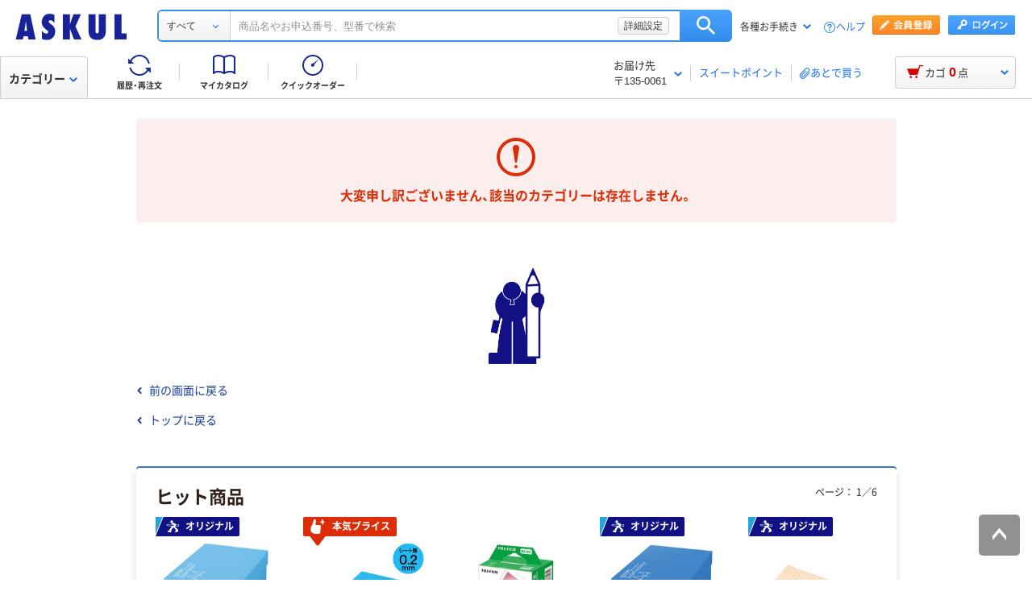

--- FILE ---
content_type: text/javascript;charset=utf-8
request_url: https://recs.algorecs.com/rrserver/p13n_generated.js?a=91d13f11700cfd3d&ts=1769518871508&v=2.1.0.20251222&ssl=t&pt=%7Cerror_page.recomRR_Error_02%7Cerror_page.recomRR_Error_03&cts=https%3A%2F%2Fwww.askul.co.jp&l=1
body_size: 4017
content:
RR.data = {JSON:{"placements":[]}};var rr_remote_data='eF5jYSlN9jA1MEw1NkhO1k1KTjLXNUlMS9U1NzdJ1DVIMzNLS0s1Mkw2NuDKLSvJTBEwNDI00DXUNQQArNAO3A';var rr_recs={placements:[{used:false,placementType:'error_page.recomRR_Error_02',html:''},{used:false,placementType:'error_page.recomRR_Error_03',html:''}]},rr_dynamic={placements:[]},rr_call_after_flush=function(){   RR.data.JSON.placements[0] = {     "strategy_message": "ヒット商品",     "strategy_name": "TopProducts",     "placement_name": "error_page.recomRR_Error_02",     "items":[] }; RR.data.JSON.placements[0].items.push({ 	"id": "RK90736",     "name": "富士フイルム instax mini チェキフィルム INS MINI JP1 1パック（10枚入り）", 	"image_url": "//cdn.askul.co.jp/img/product/L1/RK90736_l1.jpg", 	"link_url": "https://recs.algorecs.com/rrserver/click?a=91d13f11700cfd3d&vg=501f30cc-bcb7-4afe-774a-0f66ffe21c30&pti=14&pa=recomRR_Error_02&hpi=8073&stn=TopProducts&stid=126&rti=2&sgs=&qsgs=20859%7C20858%7C20717%7C18930%7C11690%7C11677&mvtId=-1&mvtTs=1769518871886&uguid=501e30cc-bcb7-4afe-774a-0f66ffe21c30&channelId=WEB&s=&pg=-1&p=RK90736&ind=0&ct=https%3A%2F%2Fwww.askul.co.jp%2Fp%2FRK90736%2F",     "price": "￥982", 	"sale_price": "", 	"rating": "http://reviews.domain.com/1336/4.0/5/rating.gif",     "num_reviews": "12",     "product_short_name": "" });RR.data.JSON.placements[0].items.push({ 	"id": "542680",     "name": "コピー用紙　マルチペーパー　スーパーホワイト+　A4 1箱（5000枚：500枚入×10冊）　高白色　アスクル  オリジナル", 	"image_url": "//cdn.askul.co.jp/img/product/L1/542680_l1.jpg", 	"link_url": "https://recs.algorecs.com/rrserver/click?a=91d13f11700cfd3d&vg=501f30cc-bcb7-4afe-774a-0f66ffe21c30&pti=14&pa=recomRR_Error_02&hpi=8073&stn=TopProducts&stid=126&rti=2&sgs=&qsgs=20859%7C20858%7C20717%7C18930%7C11690%7C11677&mvtId=-1&mvtTs=1769518871886&uguid=501e30cc-bcb7-4afe-774a-0f66ffe21c30&channelId=WEB&s=&pg=-1&p=542680&ind=1&ct=https%3A%2F%2Fwww.askul.co.jp%2Fv%2F1030%2F",     "price": "￥3,882", 	"sale_price": "", 	"rating": "http://reviews.domain.com/1336/4.0/5/rating.gif",     "num_reviews": "3415",     "product_short_name": "1030" });RR.data.JSON.placements[0].items.push({ 	"id": "596223",     "name": "アスクル　クリアーホルダー　A4　1袋（100枚）　スタンダード　ファイル  オリジナル", 	"image_url": "//cdn.askul.co.jp/img/product/L1/596223_l1.jpg", 	"link_url": "https://recs.algorecs.com/rrserver/click?a=91d13f11700cfd3d&vg=501f30cc-bcb7-4afe-774a-0f66ffe21c30&pti=14&pa=recomRR_Error_02&hpi=8073&stn=TopProducts&stid=126&rti=2&sgs=&qsgs=20859%7C20858%7C20717%7C18930%7C11690%7C11677&mvtId=-1&mvtTs=1769518871886&uguid=501e30cc-bcb7-4afe-774a-0f66ffe21c30&channelId=WEB&s=&pg=-1&p=596223&ind=2&ct=https%3A%2F%2Fwww.askul.co.jp%2Fv%2F18503%2F",     "price": "￥818", 	"sale_price": "", 	"rating": "http://reviews.domain.com/1336/4.0/5/rating.gif",     "num_reviews": "1752",     "product_short_name": "18503" });RR.data.JSON.placements[0].items.push({ 	"id": "4670051",     "name": "【在庫限り終了】富士フイルム チェキ専用フィルム　INSTAX MINI JP2　20枚入り（10枚×2パック）", 	"image_url": "//cdn.askul.co.jp/img/product/L1/4670051_l1.jpg", 	"link_url": "https://recs.algorecs.com/rrserver/click?a=91d13f11700cfd3d&vg=501f30cc-bcb7-4afe-774a-0f66ffe21c30&pti=14&pa=recomRR_Error_02&hpi=8073&stn=TopProducts&stid=126&rti=2&sgs=&qsgs=20859%7C20858%7C20717%7C18930%7C11690%7C11677&mvtId=-1&mvtTs=1769518871886&uguid=501e30cc-bcb7-4afe-774a-0f66ffe21c30&channelId=WEB&s=&pg=-1&p=4670051&ind=3&ct=https%3A%2F%2Fwww.askul.co.jp%2Fv%2F001316234%2F",     "price": "￥1,964", 	"sale_price": "", 	"rating": "http://reviews.domain.com/1336/3.0/5/rating.gif",     "num_reviews": "7",     "product_short_name": "001316234" });RR.data.JSON.placements[0].items.push({ 	"id": "352246",     "name": "コピー用紙　マルチペーパー　スーパーエコノミー+　A4 1箱（5000枚：500枚入×10冊）　アスクル  オリジナル", 	"image_url": "//cdn.askul.co.jp/img/product/L1/352246_l1.jpg", 	"link_url": "https://recs.algorecs.com/rrserver/click?a=91d13f11700cfd3d&vg=501f30cc-bcb7-4afe-774a-0f66ffe21c30&pti=14&pa=recomRR_Error_02&hpi=8073&stn=TopProducts&stid=126&rti=2&sgs=&qsgs=20859%7C20858%7C20717%7C18930%7C11690%7C11677&mvtId=-1&mvtTs=1769518871886&uguid=501e30cc-bcb7-4afe-774a-0f66ffe21c30&channelId=WEB&s=&pg=-1&p=352246&ind=4&ct=https%3A%2F%2Fwww.askul.co.jp%2Fv%2F1029%2F",     "price": "￥3,882", 	"sale_price": "", 	"rating": "http://reviews.domain.com/1336/4.0/5/rating.gif",     "num_reviews": "1596",     "product_short_name": "1029" });RR.data.JSON.placements[0].items.push({ 	"id": "1944368",     "name": "ペーパータオル アスクル オリジナルペーパータオル 中判・シングル 再生紙 FSC認証紙 1個（200枚入） EBS オリジナル", 	"image_url": "//cdn.askul.co.jp/img/product/L1/1944368_l1.jpg", 	"link_url": "https://recs.algorecs.com/rrserver/click?a=91d13f11700cfd3d&vg=501f30cc-bcb7-4afe-774a-0f66ffe21c30&pti=14&pa=recomRR_Error_02&hpi=8073&stn=TopProducts&stid=126&rti=2&sgs=&qsgs=20859%7C20858%7C20717%7C18930%7C11690%7C11677&mvtId=-1&mvtTs=1769518871886&uguid=501e30cc-bcb7-4afe-774a-0f66ffe21c30&channelId=WEB&s=&pg=-1&p=1944368&ind=5&ct=https%3A%2F%2Fwww.askul.co.jp%2Fv%2F83746%2F",     "price": "￥147", 	"sale_price": "", 	"rating": "http://reviews.domain.com/1336/4.0/5/rating.gif",     "num_reviews": "991",     "product_short_name": "83746" });RR.data.JSON.placements[0].items.push({ 	"id": "3010038",     "name": "ティッシュペーパー 150組（5箱入）オリジナルティッシュ スマートコンパクト ビビッドカラー PEFC認証紙 1パック（5箱入） オリジナル", 	"image_url": "//cdn.askul.co.jp/img/product/L1/3010038_l1.jpg", 	"link_url": "https://recs.algorecs.com/rrserver/click?a=91d13f11700cfd3d&vg=501f30cc-bcb7-4afe-774a-0f66ffe21c30&pti=14&pa=recomRR_Error_02&hpi=8073&stn=TopProducts&stid=126&rti=2&sgs=&qsgs=20859%7C20858%7C20717%7C18930%7C11690%7C11677&mvtId=-1&mvtTs=1769518871886&uguid=501e30cc-bcb7-4afe-774a-0f66ffe21c30&channelId=WEB&s=&pg=-1&p=3010038&ind=6&ct=https%3A%2F%2Fwww.askul.co.jp%2Fv%2F000523064%2F",     "price": "￥289", 	"sale_price": "", 	"rating": "http://reviews.domain.com/1336/4.0/5/rating.gif",     "num_reviews": "1011",     "product_short_name": "000523064" });RR.data.JSON.placements[0].items.push({ 	"id": "EJ05671",     "name": "アスクル はたらく ふせん 付箋  75×75mm パステル5色アソート （正方形） 10冊 オリジナル", 	"image_url": "//cdn.askul.co.jp/img/product/L1/EJ05671_l1.jpg", 	"link_url": "https://recs.algorecs.com/rrserver/click?a=91d13f11700cfd3d&vg=501f30cc-bcb7-4afe-774a-0f66ffe21c30&pti=14&pa=recomRR_Error_02&hpi=8073&stn=TopProducts&stid=126&rti=2&sgs=&qsgs=20859%7C20858%7C20717%7C18930%7C11690%7C11677&mvtId=-1&mvtTs=1769518871886&uguid=501e30cc-bcb7-4afe-774a-0f66ffe21c30&channelId=WEB&s=&pg=-1&p=EJ05671&ind=7&ct=https%3A%2F%2Fwww.askul.co.jp%2Fv%2F001229088%2F",     "price": "￥764", 	"sale_price": "", 	"rating": "http://reviews.domain.com/1336/3.0/5/rating.gif",     "num_reviews": "59",     "product_short_name": "001229088" });RR.data.JSON.placements[0].items.push({ 	"id": "P233512",     "name": "サントリー 伊右衛門 「お茶、どうぞ。」 （冷温兼用）ペットボトルお茶 緑茶 195ml 1箱（30本入）  オリジナル", 	"image_url": "//cdn.askul.co.jp/img/product/L1/P233512_l1.jpg", 	"link_url": "https://recs.algorecs.com/rrserver/click?a=91d13f11700cfd3d&vg=501f30cc-bcb7-4afe-774a-0f66ffe21c30&pti=14&pa=recomRR_Error_02&hpi=8073&stn=TopProducts&stid=126&rti=2&sgs=&qsgs=20859%7C20858%7C20717%7C18930%7C11690%7C11677&mvtId=-1&mvtTs=1769518871886&uguid=501e30cc-bcb7-4afe-774a-0f66ffe21c30&channelId=WEB&s=&pg=-1&p=P233512&ind=8&ct=https%3A%2F%2Fwww.askul.co.jp%2Fv%2F000176703%2F",     "price": "￥2,223", 	"sale_price": "", 	"rating": "http://reviews.domain.com/1336/4.0/5/rating.gif",     "num_reviews": "385",     "product_short_name": "000176703" });RR.data.JSON.placements[0].items.push({ 	"id": "HE76273",     "name": "富士フイルム チェキ専用フィルム 絵柄入りフレームタイプ（マカロン） INSTAX MINI MACARON WW 1 50枚", 	"image_url": "//cdn.askul.co.jp/img/product/L1/HE76273_l1.jpg", 	"link_url": "https://recs.algorecs.com/rrserver/click?a=91d13f11700cfd3d&vg=501f30cc-bcb7-4afe-774a-0f66ffe21c30&pti=14&pa=recomRR_Error_02&hpi=8073&stn=TopProducts&stid=126&rti=2&sgs=&qsgs=20859%7C20858%7C20717%7C18930%7C11690%7C11677&mvtId=-1&mvtTs=1769518871886&uguid=501e30cc-bcb7-4afe-774a-0f66ffe21c30&channelId=WEB&s=&pg=-1&p=HE76273&ind=9&ct=https%3A%2F%2Fwww.askul.co.jp%2Fv%2F000271295%2F",     "price": "￥5,364", 	"sale_price": "", 	"rating": "",     "num_reviews": "",     "product_short_name": "000271295" });RR.data.JSON.placements[0].items.push({ 	"id": "AX06786",     "name": "コクヨ アスクル 共同企画 フラットファイル エコノミータイプ A4タテ ブルー 1袋（10冊入） オリジナル", 	"image_url": "//cdn.askul.co.jp/img/product/L1/AX06786_l1.jpg", 	"link_url": "https://recs.algorecs.com/rrserver/click?a=91d13f11700cfd3d&vg=501f30cc-bcb7-4afe-774a-0f66ffe21c30&pti=14&pa=recomRR_Error_02&hpi=8073&stn=TopProducts&stid=126&rti=2&sgs=&qsgs=20859%7C20858%7C20717%7C18930%7C11690%7C11677&mvtId=-1&mvtTs=1769518871886&uguid=501e30cc-bcb7-4afe-774a-0f66ffe21c30&channelId=WEB&s=&pg=-1&p=AX06786&ind=10&ct=https%3A%2F%2Fwww.askul.co.jp%2Fv%2F000558262%2F",     "price": "￥269", 	"sale_price": "", 	"rating": "http://reviews.domain.com/1336/4.0/5/rating.gif",     "num_reviews": "83",     "product_short_name": "000558262" });RR.data.JSON.placements[0].items.push({ 	"id": "668037",     "name": "アスクル　アルカリ乾電池　単3形　シュリンクなしパック　1パック（10本入）  オリジナル", 	"image_url": "//cdn.askul.co.jp/img/product/L1/668037_l1.jpg", 	"link_url": "https://recs.algorecs.com/rrserver/click?a=91d13f11700cfd3d&vg=501f30cc-bcb7-4afe-774a-0f66ffe21c30&pti=14&pa=recomRR_Error_02&hpi=8073&stn=TopProducts&stid=126&rti=2&sgs=&qsgs=20859%7C20858%7C20717%7C18930%7C11690%7C11677&mvtId=-1&mvtTs=1769518871886&uguid=501e30cc-bcb7-4afe-774a-0f66ffe21c30&channelId=WEB&s=&pg=-1&p=668037&ind=11&ct=https%3A%2F%2Fwww.askul.co.jp%2Fv%2F49523%2F",     "price": "￥314", 	"sale_price": "", 	"rating": "http://reviews.domain.com/1336/4.0/5/rating.gif",     "num_reviews": "1572",     "product_short_name": "49523" });RR.data.JSON.placements[0].items.push({ 	"id": "7935123",     "name": "アスクル　アルカリ乾電池　単4形　シュリンクなしパック　LR03（10P）ASKUL2　1パック（10本入）  オリジナル", 	"image_url": "//cdn.askul.co.jp/img/product/L1/7935123_l1.jpg", 	"link_url": "https://recs.algorecs.com/rrserver/click?a=91d13f11700cfd3d&vg=501f30cc-bcb7-4afe-774a-0f66ffe21c30&pti=14&pa=recomRR_Error_02&hpi=8073&stn=TopProducts&stid=126&rti=2&sgs=&qsgs=20859%7C20858%7C20717%7C18930%7C11690%7C11677&mvtId=-1&mvtTs=1769518871886&uguid=501e30cc-bcb7-4afe-774a-0f66ffe21c30&channelId=WEB&s=&pg=-1&p=7935123&ind=12&ct=https%3A%2F%2Fwww.askul.co.jp%2Fv%2F001026544%2F",     "price": "￥314", 	"sale_price": "", 	"rating": "http://reviews.domain.com/1336/4.0/5/rating.gif",     "num_reviews": "1033",     "product_short_name": "001026544" });RR.data.JSON.placements[0].items.push({ 	"id": "EJ05686",     "name": "アスクル はたらく ふせん 付箋  75×25mm パステル5色アソート （短冊） 25冊 オリジナル", 	"image_url": "//cdn.askul.co.jp/img/product/L1/EJ05686_l1.jpg", 	"link_url": "https://recs.algorecs.com/rrserver/click?a=91d13f11700cfd3d&vg=501f30cc-bcb7-4afe-774a-0f66ffe21c30&pti=14&pa=recomRR_Error_02&hpi=8073&stn=TopProducts&stid=126&rti=2&sgs=&qsgs=20859%7C20858%7C20717%7C18930%7C11690%7C11677&mvtId=-1&mvtTs=1769518871886&uguid=501e30cc-bcb7-4afe-774a-0f66ffe21c30&channelId=WEB&s=&pg=-1&p=EJ05686&ind=13&ct=https%3A%2F%2Fwww.askul.co.jp%2Fv%2F001229086%2F",     "price": "￥884", 	"sale_price": "", 	"rating": "http://reviews.domain.com/1336/4.0/5/rating.gif",     "num_reviews": "53",     "product_short_name": "001229086" });RR.data.JSON.placements[0].items.push({ 	"id": "1947584",     "name": "トイレットペーパー オリジナルトイレットロール リサイクル100 ダブル 60m 再生紙 1パック（6ロール入）  オリジナル", 	"image_url": "//cdn.askul.co.jp/img/product/L1/1947584_l1.jpg", 	"link_url": "https://recs.algorecs.com/rrserver/click?a=91d13f11700cfd3d&vg=501f30cc-bcb7-4afe-774a-0f66ffe21c30&pti=14&pa=recomRR_Error_02&hpi=8073&stn=TopProducts&stid=126&rti=2&sgs=&qsgs=20859%7C20858%7C20717%7C18930%7C11690%7C11677&mvtId=-1&mvtTs=1769518871886&uguid=501e30cc-bcb7-4afe-774a-0f66ffe21c30&channelId=WEB&s=&pg=-1&p=1947584&ind=14&ct=https%3A%2F%2Fwww.askul.co.jp%2Fv%2F000508024%2F",     "price": "￥419", 	"sale_price": "", 	"rating": "http://reviews.domain.com/1336/3.0/5/rating.gif",     "num_reviews": "584",     "product_short_name": "000508024" });RR.data.JSON.placements[0].items.push({ 	"id": "013949",     "name": "【ガムテープ】 現場のチカラ 布テープ 0.22mm厚 幅50mm×長さ25m 茶 アスクル 1巻  オリジナル", 	"image_url": "//cdn.askul.co.jp/img/product/L1/013949_l1.jpg", 	"link_url": "https://recs.algorecs.com/rrserver/click?a=91d13f11700cfd3d&vg=501f30cc-bcb7-4afe-774a-0f66ffe21c30&pti=14&pa=recomRR_Error_02&hpi=8073&stn=TopProducts&stid=126&rti=2&sgs=&qsgs=20859%7C20858%7C20717%7C18930%7C11690%7C11677&mvtId=-1&mvtTs=1769518871886&uguid=501e30cc-bcb7-4afe-774a-0f66ffe21c30&channelId=WEB&s=&pg=-1&p=013949&ind=15&ct=https%3A%2F%2Fwww.askul.co.jp%2Fv%2F49020%2F",     "price": "￥180", 	"sale_price": "", 	"rating": "http://reviews.domain.com/1336/4.0/5/rating.gif",     "num_reviews": "1204",     "product_short_name": "49020" });RR.data.JSON.placements[0].items.push({ 	"id": "330884",     "name": "テプラ TEPRA PRO【純正】テープ スタンダード 幅12ｍｍ 白ラベル（黒文字） SS12K 1個 キングジム", 	"image_url": "//cdn.askul.co.jp/img/product/L1/330884_l1.jpg", 	"link_url": "https://recs.algorecs.com/rrserver/click?a=91d13f11700cfd3d&vg=501f30cc-bcb7-4afe-774a-0f66ffe21c30&pti=14&pa=recomRR_Error_02&hpi=8073&stn=TopProducts&stid=126&rti=2&sgs=&qsgs=20859%7C20858%7C20717%7C18930%7C11690%7C11677&mvtId=-1&mvtTs=1769518871886&uguid=501e30cc-bcb7-4afe-774a-0f66ffe21c30&channelId=WEB&s=&pg=-1&p=330884&ind=16&ct=https%3A%2F%2Fwww.askul.co.jp%2Fv%2F001353367%2F",     "price": "￥789", 	"sale_price": "", 	"rating": "http://reviews.domain.com/1336/4.0/5/rating.gif",     "num_reviews": "169",     "product_short_name": "001353367" });RR.data.JSON.placements[0].items.push({ 	"id": "1964146",     "name": "大王製紙 トイレのおそうじシート オレンジの香り 1セット（3個）【そのまま使えるファスナー付き】（寄付金付き） オリジナル", 	"image_url": "//cdn.askul.co.jp/img/product/L1/1964146_l1.jpg", 	"link_url": "https://recs.algorecs.com/rrserver/click?a=91d13f11700cfd3d&vg=501f30cc-bcb7-4afe-774a-0f66ffe21c30&pti=14&pa=recomRR_Error_02&hpi=8073&stn=TopProducts&stid=126&rti=2&sgs=&qsgs=20859%7C20858%7C20717%7C18930%7C11690%7C11677&mvtId=-1&mvtTs=1769518871886&uguid=501e30cc-bcb7-4afe-774a-0f66ffe21c30&channelId=WEB&s=&pg=-1&p=1964146&ind=17&ct=https%3A%2F%2Fwww.askul.co.jp%2Fv%2F84166%2F",     "price": "￥464", 	"sale_price": "", 	"rating": "http://reviews.domain.com/1336/4.0/5/rating.gif",     "num_reviews": "443",     "product_short_name": "84166" });RR.data.JSON.placements[0].items.push({ 	"id": "X729895",     "name": "【アスクル・ロハコ限定】伊藤園 香り豊かなお茶 緑茶 265ml 1箱（30本入）  お茶【接客】 オリジナル", 	"image_url": "//cdn.askul.co.jp/img/product/L1/X729895_l1.jpg", 	"link_url": "https://recs.algorecs.com/rrserver/click?a=91d13f11700cfd3d&vg=501f30cc-bcb7-4afe-774a-0f66ffe21c30&pti=14&pa=recomRR_Error_02&hpi=8073&stn=TopProducts&stid=126&rti=2&sgs=&qsgs=20859%7C20858%7C20717%7C18930%7C11690%7C11677&mvtId=-1&mvtTs=1769518871886&uguid=501e30cc-bcb7-4afe-774a-0f66ffe21c30&channelId=WEB&s=&pg=-1&p=X729895&ind=18&ct=https%3A%2F%2Fwww.askul.co.jp%2Fv%2F96680%2F",     "price": "￥2,278", 	"sale_price": "", 	"rating": "http://reviews.domain.com/1336/4.0/5/rating.gif",     "num_reviews": "152",     "product_short_name": "96680" });RR.data.JSON.placements[0].items.push({ 	"id": "2797427",     "name": "アスクル　耳にやさしい やわらかいマスク　レギュラーサイズ　ホワイト　 使い捨て　サージカルマスク　不織布　1箱（50枚入）  オリジナル", 	"image_url": "//cdn.askul.co.jp/img/product/L1/2797427_l1.jpg", 	"link_url": "https://recs.algorecs.com/rrserver/click?a=91d13f11700cfd3d&vg=501f30cc-bcb7-4afe-774a-0f66ffe21c30&pti=14&pa=recomRR_Error_02&hpi=8073&stn=TopProducts&stid=126&rti=2&sgs=&qsgs=20859%7C20858%7C20717%7C18930%7C11690%7C11677&mvtId=-1&mvtTs=1769518871886&uguid=501e30cc-bcb7-4afe-774a-0f66ffe21c30&channelId=WEB&s=&pg=-1&p=2797427&ind=19&ct=https%3A%2F%2Fwww.askul.co.jp%2Fv%2F000550879%2F",     "price": "￥417", 	"sale_price": "", 	"rating": "http://reviews.domain.com/1336/4.0/5/rating.gif",     "num_reviews": "1185",     "product_short_name": "000550879" });RR.data.JSON.placements[0].items.push({ 	"id": "8459786",     "name": "アスクル　ラミネートフィルムA4　100μ 100枚  オリジナル", 	"image_url": "//cdn.askul.co.jp/img/product/L1/8459786_l1.jpg", 	"link_url": "https://recs.algorecs.com/rrserver/click?a=91d13f11700cfd3d&vg=501f30cc-bcb7-4afe-774a-0f66ffe21c30&pti=14&pa=recomRR_Error_02&hpi=8073&stn=TopProducts&stid=126&rti=2&sgs=&qsgs=20859%7C20858%7C20717%7C18930%7C11690%7C11677&mvtId=-1&mvtTs=1769518871886&uguid=501e30cc-bcb7-4afe-774a-0f66ffe21c30&channelId=WEB&s=&pg=-1&p=8459786&ind=20&ct=https%3A%2F%2Fwww.askul.co.jp%2Fv%2F001498823%2F",     "price": "￥1,437", 	"sale_price": "", 	"rating": "http://reviews.domain.com/1336/3.0/5/rating.gif",     "num_reviews": "112",     "product_short_name": "001498823" });RR.data.JSON.placements[0].items.push({ 	"id": "1947575",     "name": "トイレットペーパー オリジナルトイレットロール リサイクル100 シングル 120m 再生紙 1パック（6ロール入）  オリジナル", 	"image_url": "//cdn.askul.co.jp/img/product/L1/1947575_l1.jpg", 	"link_url": "https://recs.algorecs.com/rrserver/click?a=91d13f11700cfd3d&vg=501f30cc-bcb7-4afe-774a-0f66ffe21c30&pti=14&pa=recomRR_Error_02&hpi=8073&stn=TopProducts&stid=126&rti=2&sgs=&qsgs=20859%7C20858%7C20717%7C18930%7C11690%7C11677&mvtId=-1&mvtTs=1769518871886&uguid=501e30cc-bcb7-4afe-774a-0f66ffe21c30&channelId=WEB&s=&pg=-1&p=1947575&ind=21&ct=https%3A%2F%2Fwww.askul.co.jp%2Fv%2F000450124%2F",     "price": "￥428", 	"sale_price": "", 	"rating": "http://reviews.domain.com/1336/3.0/5/rating.gif",     "num_reviews": "866",     "product_short_name": "000450124" });RR.data.JSON.placements[0].items.push({ 	"id": "2758607",     "name": "アスクル ゴミ袋 乳白半透明 エコノミー 高密度 詰替用 45L 0.012mm 1パック（100枚入) バイオマス10%  オリジナル", 	"image_url": "//cdn.askul.co.jp/img/product/L1/2758607_l1.jpg", 	"link_url": "https://recs.algorecs.com/rrserver/click?a=91d13f11700cfd3d&vg=501f30cc-bcb7-4afe-774a-0f66ffe21c30&pti=14&pa=recomRR_Error_02&hpi=8073&stn=TopProducts&stid=126&rti=2&sgs=&qsgs=20859%7C20858%7C20717%7C18930%7C11690%7C11677&mvtId=-1&mvtTs=1769518871886&uguid=501e30cc-bcb7-4afe-774a-0f66ffe21c30&channelId=WEB&s=&pg=-1&p=2758607&ind=22&ct=https%3A%2F%2Fwww.askul.co.jp%2Fv%2F4564%2F",     "price": "￥635", 	"sale_price": "", 	"rating": "http://reviews.domain.com/1336/4.0/5/rating.gif",     "num_reviews": "1466",     "product_short_name": "4564" });RR.data.JSON.placements[0].items.push({ 	"id": "395520",     "name": "アスクル　ゼムクリップ　大　1袋（100個入）  オリジナル", 	"image_url": "//cdn.askul.co.jp/img/product/L1/395520_l1.jpg", 	"link_url": "https://recs.algorecs.com/rrserver/click?a=91d13f11700cfd3d&vg=501f30cc-bcb7-4afe-774a-0f66ffe21c30&pti=14&pa=recomRR_Error_02&hpi=8073&stn=TopProducts&stid=126&rti=2&sgs=&qsgs=20859%7C20858%7C20717%7C18930%7C11690%7C11677&mvtId=-1&mvtTs=1769518871886&uguid=501e30cc-bcb7-4afe-774a-0f66ffe21c30&channelId=WEB&s=&pg=-1&p=395520&ind=23&ct=https%3A%2F%2Fwww.askul.co.jp%2Fv%2F268%2F",     "price": "￥69", 	"sale_price": "", 	"rating": "http://reviews.domain.com/1336/4.0/5/rating.gif",     "num_reviews": "273",     "product_short_name": "268" });RR.data.JSON.placements[0].items.push({ 	"id": "EJ05676",     "name": "アスクル はたらく ふせん 付箋  50×15mm パステル5色アソート（短冊） 25冊 オリジナル", 	"image_url": "//cdn.askul.co.jp/img/product/L1/EJ05676_l1.jpg", 	"link_url": "https://recs.algorecs.com/rrserver/click?a=91d13f11700cfd3d&vg=501f30cc-bcb7-4afe-774a-0f66ffe21c30&pti=14&pa=recomRR_Error_02&hpi=8073&stn=TopProducts&stid=126&rti=2&sgs=&qsgs=20859%7C20858%7C20717%7C18930%7C11690%7C11677&mvtId=-1&mvtTs=1769518871886&uguid=501e30cc-bcb7-4afe-774a-0f66ffe21c30&channelId=WEB&s=&pg=-1&p=EJ05676&ind=24&ct=https%3A%2F%2Fwww.askul.co.jp%2Fv%2F001229083%2F",     "price": "￥615", 	"sale_price": "", 	"rating": "http://reviews.domain.com/1336/4.0/5/rating.gif",     "num_reviews": "53",     "product_short_name": "001229083" });RR.data.JSON.placements[0].items.push({ 	"id": "8210855",     "name": "アスクル ゴミ袋 半透明 エコノミー 高密度 45L 厚さ0.012mm 再生原料40%使用 1パック（30枚入） オリジナル", 	"image_url": "//cdn.askul.co.jp/img/product/L1/8210855_l1.jpg", 	"link_url": "https://recs.algorecs.com/rrserver/click?a=91d13f11700cfd3d&vg=501f30cc-bcb7-4afe-774a-0f66ffe21c30&pti=14&pa=recomRR_Error_02&hpi=8073&stn=TopProducts&stid=126&rti=2&sgs=&qsgs=20859%7C20858%7C20717%7C18930%7C11690%7C11677&mvtId=-1&mvtTs=1769518871886&uguid=501e30cc-bcb7-4afe-774a-0f66ffe21c30&channelId=WEB&s=&pg=-1&p=8210855&ind=25&ct=https%3A%2F%2Fwww.askul.co.jp%2Fv%2F48784%2F",     "price": "￥192", 	"sale_price": "", 	"rating": "http://reviews.domain.com/1336/4.0/5/rating.gif",     "num_reviews": "470",     "product_short_name": "48784" });RR.data.JSON.placements[0].items.push({ 	"id": "E756147",     "name": "ティッシュペーパー 150組（5箱入）×1パック オリジナルティッシュ スマートコンパクトS PEFC認証紙 1パック（5箱入） アスクル  オリジナル", 	"image_url": "//cdn.askul.co.jp/img/product/L1/E756147_l1.jpg", 	"link_url": "https://recs.algorecs.com/rrserver/click?a=91d13f11700cfd3d&vg=501f30cc-bcb7-4afe-774a-0f66ffe21c30&pti=14&pa=recomRR_Error_02&hpi=8073&stn=TopProducts&stid=126&rti=2&sgs=&qsgs=20859%7C20858%7C20717%7C18930%7C11690%7C11677&mvtId=-1&mvtTs=1769518871886&uguid=501e30cc-bcb7-4afe-774a-0f66ffe21c30&channelId=WEB&s=&pg=-1&p=E756147&ind=26&ct=https%3A%2F%2Fwww.askul.co.jp%2Fv%2F001179539%2F",     "price": "￥271", 	"sale_price": "", 	"rating": "http://reviews.domain.com/1336/3.0/5/rating.gif",     "num_reviews": "91",     "product_short_name": "001179539" });    RR.data.JSON.placements[1] = {     "strategy_message": "みんなが購入している商品",     "strategy_name": "PopularProducts",     "placement_name": "error_page.recomRR_Error_03",     "items":[] }; RR.data.JSON.placements[1].items.push({ 	"id": "2501701",     "name": "ペーパータオル アスクル オリジナルペーパータオル 小判・シングル 再生紙 FSC認証紙 1箱（200枚入×42個）  オリジナル", 	"image_url": "//cdn.askul.co.jp/img/product/L1/2501701_l1.jpg", 	"link_url": "https://recs.algorecs.com/rrserver/click?a=91d13f11700cfd3d&vg=501f30cc-bcb7-4afe-774a-0f66ffe21c30&pti=14&pa=recomRR_Error_03&hpi=8073&stn=PopularProducts&stid=45&rti=2&sgs=&qsgs=20859%7C20858%7C20717%7C18930%7C11690%7C11677&mvtId=-1&mvtTs=1769518871886&uguid=501e30cc-bcb7-4afe-774a-0f66ffe21c30&channelId=WEB&s=&pg=-1&p=2501701&ind=0&ct=https%3A%2F%2Fwww.askul.co.jp%2Fp%2F2501701%2F",     "price": "￥4,850", 	"sale_price": "", 	"rating": "http://reviews.domain.com/1336/4.0/5/rating.gif",     "num_reviews": "198",     "product_short_name": "" });RR.data.JSON.placements[1].items.push({ 	"id": "704957",     "name": "コピー用紙　マルチペーパー　スーパーホワイトJ　A4 1箱（5000枚：500枚入×10冊）　高白色　国内生産品　アスクル FSC認証  オリジナル", 	"image_url": "//cdn.askul.co.jp/img/product/L1/704957_l1.jpg", 	"link_url": "https://recs.algorecs.com/rrserver/click?a=91d13f11700cfd3d&vg=501f30cc-bcb7-4afe-774a-0f66ffe21c30&pti=14&pa=recomRR_Error_03&hpi=8073&stn=PopularProducts&stid=45&rti=2&sgs=&qsgs=20859%7C20858%7C20717%7C18930%7C11690%7C11677&mvtId=-1&mvtTs=1769518871886&uguid=501e30cc-bcb7-4afe-774a-0f66ffe21c30&channelId=WEB&s=&pg=-1&p=704957&ind=1&ct=https%3A%2F%2Fwww.askul.co.jp%2Fv%2F4034%2F",     "price": "￥3,882", 	"sale_price": "", 	"rating": "http://reviews.domain.com/1336/4.0/5/rating.gif",     "num_reviews": "786",     "product_short_name": "4034" });RR.data.JSON.placements[1].items.push({ 	"id": "2501695",     "name": "ペーパータオル アスクル オリジナルペーパータオル 小判・シングル 再生紙 FSC認証紙 1セット（200枚入×10個）  オリジナル", 	"image_url": "//cdn.askul.co.jp/img/product/L1/2501695_l1.jpg", 	"link_url": "https://recs.algorecs.com/rrserver/click?a=91d13f11700cfd3d&vg=501f30cc-bcb7-4afe-774a-0f66ffe21c30&pti=14&pa=recomRR_Error_03&hpi=8073&stn=PopularProducts&stid=45&rti=2&sgs=&qsgs=20859%7C20858%7C20717%7C18930%7C11690%7C11677&mvtId=-1&mvtTs=1769518871886&uguid=501e30cc-bcb7-4afe-774a-0f66ffe21c30&channelId=WEB&s=&pg=-1&p=2501695&ind=2&ct=https%3A%2F%2Fwww.askul.co.jp%2Fp%2F2501695%2F",     "price": "￥1,272", 	"sale_price": "", 	"rating": "http://reviews.domain.com/1336/4.0/5/rating.gif",     "num_reviews": "198",     "product_short_name": "" });RR.data.JSON.placements[1].items.push({ 	"id": "518423",     "name": "サントリー 天然水 2L 1箱（9本入）", 	"image_url": "//cdn.askul.co.jp/img/product/L1/518423_l1.jpg", 	"link_url": "https://recs.algorecs.com/rrserver/click?a=91d13f11700cfd3d&vg=501f30cc-bcb7-4afe-774a-0f66ffe21c30&pti=14&pa=recomRR_Error_03&hpi=8073&stn=PopularProducts&stid=45&rti=2&sgs=&qsgs=20859%7C20858%7C20717%7C18930%7C11690%7C11677&mvtId=-1&mvtTs=1769518871886&uguid=501e30cc-bcb7-4afe-774a-0f66ffe21c30&channelId=WEB&s=&pg=-1&p=518423&ind=3&ct=https%3A%2F%2Fwww.askul.co.jp%2Fv%2F67641%2F",     "price": "￥1,150", 	"sale_price": "", 	"rating": "http://reviews.domain.com/1336/4.0/5/rating.gif",     "num_reviews": "1430",     "product_short_name": "67641" }); if (typeof RR.jsonCallback === "function"){     RR.jsonCallback(); }};rr_flush=function(){if(rr_onload_called){if(RR.defaultCallback){RR.defaultCallback(rr_recs);}else{rr_placements=[];var p=rr_recs.placements,h,i;for(i=0;i<p.length;i++){rr_placements[i]=[(p[i].used?1:0),p[i].placementType,p[i].html];}for(i=0;i<rr_placement_place_holders.length;i++){h=document.getElementById('rr_placement_'+i);if(h&&typeof h!='undefined'){rr_insert_placement(h,rr_placement_place_holders[i]);}}}rr_call_after_flush();if(RR.renderDynamicPlacements){RR.renderDynamicPlacements();}if(window.rr_annotations_array){window.rr_annotations_array.push(window.rr_annotations);}else{window.rr_annotations_array = [window.rr_annotations];}}};rr_flush();